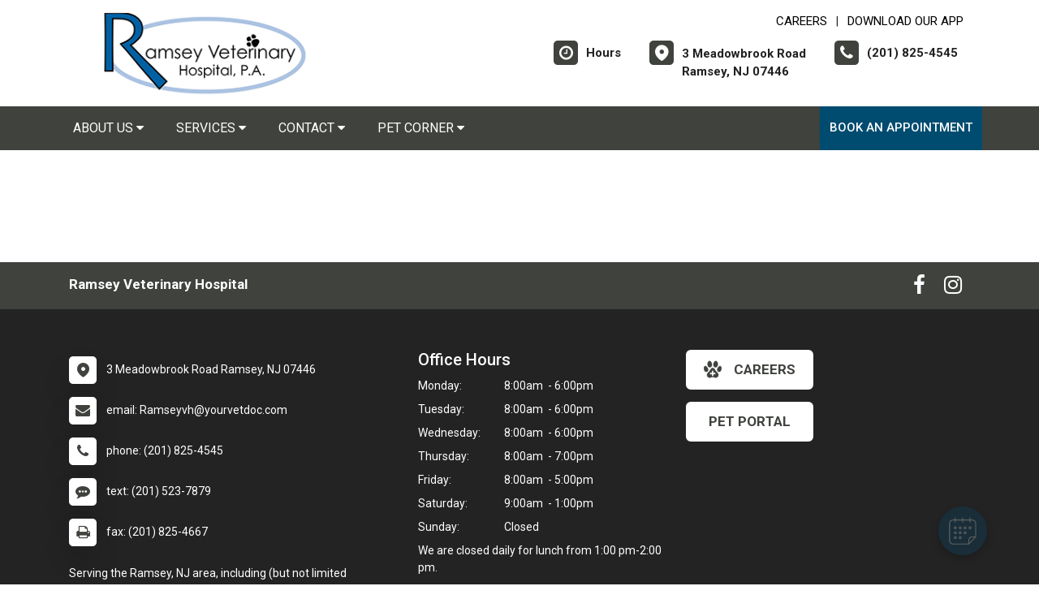

--- FILE ---
content_type: text/html; charset=utf-8
request_url: https://www.google.com/recaptcha/api2/anchor?ar=1&k=6LejsqUlAAAAADgzqcxXyw_b_kujVBigwE1eWkN_&co=aHR0cHM6Ly9yYW1zZXl2ZXQuY29tOjQ0Mw..&hl=en&v=PoyoqOPhxBO7pBk68S4YbpHZ&size=invisible&anchor-ms=20000&execute-ms=30000&cb=6s39vuvc5zz7
body_size: 48687
content:
<!DOCTYPE HTML><html dir="ltr" lang="en"><head><meta http-equiv="Content-Type" content="text/html; charset=UTF-8">
<meta http-equiv="X-UA-Compatible" content="IE=edge">
<title>reCAPTCHA</title>
<style type="text/css">
/* cyrillic-ext */
@font-face {
  font-family: 'Roboto';
  font-style: normal;
  font-weight: 400;
  font-stretch: 100%;
  src: url(//fonts.gstatic.com/s/roboto/v48/KFO7CnqEu92Fr1ME7kSn66aGLdTylUAMa3GUBHMdazTgWw.woff2) format('woff2');
  unicode-range: U+0460-052F, U+1C80-1C8A, U+20B4, U+2DE0-2DFF, U+A640-A69F, U+FE2E-FE2F;
}
/* cyrillic */
@font-face {
  font-family: 'Roboto';
  font-style: normal;
  font-weight: 400;
  font-stretch: 100%;
  src: url(//fonts.gstatic.com/s/roboto/v48/KFO7CnqEu92Fr1ME7kSn66aGLdTylUAMa3iUBHMdazTgWw.woff2) format('woff2');
  unicode-range: U+0301, U+0400-045F, U+0490-0491, U+04B0-04B1, U+2116;
}
/* greek-ext */
@font-face {
  font-family: 'Roboto';
  font-style: normal;
  font-weight: 400;
  font-stretch: 100%;
  src: url(//fonts.gstatic.com/s/roboto/v48/KFO7CnqEu92Fr1ME7kSn66aGLdTylUAMa3CUBHMdazTgWw.woff2) format('woff2');
  unicode-range: U+1F00-1FFF;
}
/* greek */
@font-face {
  font-family: 'Roboto';
  font-style: normal;
  font-weight: 400;
  font-stretch: 100%;
  src: url(//fonts.gstatic.com/s/roboto/v48/KFO7CnqEu92Fr1ME7kSn66aGLdTylUAMa3-UBHMdazTgWw.woff2) format('woff2');
  unicode-range: U+0370-0377, U+037A-037F, U+0384-038A, U+038C, U+038E-03A1, U+03A3-03FF;
}
/* math */
@font-face {
  font-family: 'Roboto';
  font-style: normal;
  font-weight: 400;
  font-stretch: 100%;
  src: url(//fonts.gstatic.com/s/roboto/v48/KFO7CnqEu92Fr1ME7kSn66aGLdTylUAMawCUBHMdazTgWw.woff2) format('woff2');
  unicode-range: U+0302-0303, U+0305, U+0307-0308, U+0310, U+0312, U+0315, U+031A, U+0326-0327, U+032C, U+032F-0330, U+0332-0333, U+0338, U+033A, U+0346, U+034D, U+0391-03A1, U+03A3-03A9, U+03B1-03C9, U+03D1, U+03D5-03D6, U+03F0-03F1, U+03F4-03F5, U+2016-2017, U+2034-2038, U+203C, U+2040, U+2043, U+2047, U+2050, U+2057, U+205F, U+2070-2071, U+2074-208E, U+2090-209C, U+20D0-20DC, U+20E1, U+20E5-20EF, U+2100-2112, U+2114-2115, U+2117-2121, U+2123-214F, U+2190, U+2192, U+2194-21AE, U+21B0-21E5, U+21F1-21F2, U+21F4-2211, U+2213-2214, U+2216-22FF, U+2308-230B, U+2310, U+2319, U+231C-2321, U+2336-237A, U+237C, U+2395, U+239B-23B7, U+23D0, U+23DC-23E1, U+2474-2475, U+25AF, U+25B3, U+25B7, U+25BD, U+25C1, U+25CA, U+25CC, U+25FB, U+266D-266F, U+27C0-27FF, U+2900-2AFF, U+2B0E-2B11, U+2B30-2B4C, U+2BFE, U+3030, U+FF5B, U+FF5D, U+1D400-1D7FF, U+1EE00-1EEFF;
}
/* symbols */
@font-face {
  font-family: 'Roboto';
  font-style: normal;
  font-weight: 400;
  font-stretch: 100%;
  src: url(//fonts.gstatic.com/s/roboto/v48/KFO7CnqEu92Fr1ME7kSn66aGLdTylUAMaxKUBHMdazTgWw.woff2) format('woff2');
  unicode-range: U+0001-000C, U+000E-001F, U+007F-009F, U+20DD-20E0, U+20E2-20E4, U+2150-218F, U+2190, U+2192, U+2194-2199, U+21AF, U+21E6-21F0, U+21F3, U+2218-2219, U+2299, U+22C4-22C6, U+2300-243F, U+2440-244A, U+2460-24FF, U+25A0-27BF, U+2800-28FF, U+2921-2922, U+2981, U+29BF, U+29EB, U+2B00-2BFF, U+4DC0-4DFF, U+FFF9-FFFB, U+10140-1018E, U+10190-1019C, U+101A0, U+101D0-101FD, U+102E0-102FB, U+10E60-10E7E, U+1D2C0-1D2D3, U+1D2E0-1D37F, U+1F000-1F0FF, U+1F100-1F1AD, U+1F1E6-1F1FF, U+1F30D-1F30F, U+1F315, U+1F31C, U+1F31E, U+1F320-1F32C, U+1F336, U+1F378, U+1F37D, U+1F382, U+1F393-1F39F, U+1F3A7-1F3A8, U+1F3AC-1F3AF, U+1F3C2, U+1F3C4-1F3C6, U+1F3CA-1F3CE, U+1F3D4-1F3E0, U+1F3ED, U+1F3F1-1F3F3, U+1F3F5-1F3F7, U+1F408, U+1F415, U+1F41F, U+1F426, U+1F43F, U+1F441-1F442, U+1F444, U+1F446-1F449, U+1F44C-1F44E, U+1F453, U+1F46A, U+1F47D, U+1F4A3, U+1F4B0, U+1F4B3, U+1F4B9, U+1F4BB, U+1F4BF, U+1F4C8-1F4CB, U+1F4D6, U+1F4DA, U+1F4DF, U+1F4E3-1F4E6, U+1F4EA-1F4ED, U+1F4F7, U+1F4F9-1F4FB, U+1F4FD-1F4FE, U+1F503, U+1F507-1F50B, U+1F50D, U+1F512-1F513, U+1F53E-1F54A, U+1F54F-1F5FA, U+1F610, U+1F650-1F67F, U+1F687, U+1F68D, U+1F691, U+1F694, U+1F698, U+1F6AD, U+1F6B2, U+1F6B9-1F6BA, U+1F6BC, U+1F6C6-1F6CF, U+1F6D3-1F6D7, U+1F6E0-1F6EA, U+1F6F0-1F6F3, U+1F6F7-1F6FC, U+1F700-1F7FF, U+1F800-1F80B, U+1F810-1F847, U+1F850-1F859, U+1F860-1F887, U+1F890-1F8AD, U+1F8B0-1F8BB, U+1F8C0-1F8C1, U+1F900-1F90B, U+1F93B, U+1F946, U+1F984, U+1F996, U+1F9E9, U+1FA00-1FA6F, U+1FA70-1FA7C, U+1FA80-1FA89, U+1FA8F-1FAC6, U+1FACE-1FADC, U+1FADF-1FAE9, U+1FAF0-1FAF8, U+1FB00-1FBFF;
}
/* vietnamese */
@font-face {
  font-family: 'Roboto';
  font-style: normal;
  font-weight: 400;
  font-stretch: 100%;
  src: url(//fonts.gstatic.com/s/roboto/v48/KFO7CnqEu92Fr1ME7kSn66aGLdTylUAMa3OUBHMdazTgWw.woff2) format('woff2');
  unicode-range: U+0102-0103, U+0110-0111, U+0128-0129, U+0168-0169, U+01A0-01A1, U+01AF-01B0, U+0300-0301, U+0303-0304, U+0308-0309, U+0323, U+0329, U+1EA0-1EF9, U+20AB;
}
/* latin-ext */
@font-face {
  font-family: 'Roboto';
  font-style: normal;
  font-weight: 400;
  font-stretch: 100%;
  src: url(//fonts.gstatic.com/s/roboto/v48/KFO7CnqEu92Fr1ME7kSn66aGLdTylUAMa3KUBHMdazTgWw.woff2) format('woff2');
  unicode-range: U+0100-02BA, U+02BD-02C5, U+02C7-02CC, U+02CE-02D7, U+02DD-02FF, U+0304, U+0308, U+0329, U+1D00-1DBF, U+1E00-1E9F, U+1EF2-1EFF, U+2020, U+20A0-20AB, U+20AD-20C0, U+2113, U+2C60-2C7F, U+A720-A7FF;
}
/* latin */
@font-face {
  font-family: 'Roboto';
  font-style: normal;
  font-weight: 400;
  font-stretch: 100%;
  src: url(//fonts.gstatic.com/s/roboto/v48/KFO7CnqEu92Fr1ME7kSn66aGLdTylUAMa3yUBHMdazQ.woff2) format('woff2');
  unicode-range: U+0000-00FF, U+0131, U+0152-0153, U+02BB-02BC, U+02C6, U+02DA, U+02DC, U+0304, U+0308, U+0329, U+2000-206F, U+20AC, U+2122, U+2191, U+2193, U+2212, U+2215, U+FEFF, U+FFFD;
}
/* cyrillic-ext */
@font-face {
  font-family: 'Roboto';
  font-style: normal;
  font-weight: 500;
  font-stretch: 100%;
  src: url(//fonts.gstatic.com/s/roboto/v48/KFO7CnqEu92Fr1ME7kSn66aGLdTylUAMa3GUBHMdazTgWw.woff2) format('woff2');
  unicode-range: U+0460-052F, U+1C80-1C8A, U+20B4, U+2DE0-2DFF, U+A640-A69F, U+FE2E-FE2F;
}
/* cyrillic */
@font-face {
  font-family: 'Roboto';
  font-style: normal;
  font-weight: 500;
  font-stretch: 100%;
  src: url(//fonts.gstatic.com/s/roboto/v48/KFO7CnqEu92Fr1ME7kSn66aGLdTylUAMa3iUBHMdazTgWw.woff2) format('woff2');
  unicode-range: U+0301, U+0400-045F, U+0490-0491, U+04B0-04B1, U+2116;
}
/* greek-ext */
@font-face {
  font-family: 'Roboto';
  font-style: normal;
  font-weight: 500;
  font-stretch: 100%;
  src: url(//fonts.gstatic.com/s/roboto/v48/KFO7CnqEu92Fr1ME7kSn66aGLdTylUAMa3CUBHMdazTgWw.woff2) format('woff2');
  unicode-range: U+1F00-1FFF;
}
/* greek */
@font-face {
  font-family: 'Roboto';
  font-style: normal;
  font-weight: 500;
  font-stretch: 100%;
  src: url(//fonts.gstatic.com/s/roboto/v48/KFO7CnqEu92Fr1ME7kSn66aGLdTylUAMa3-UBHMdazTgWw.woff2) format('woff2');
  unicode-range: U+0370-0377, U+037A-037F, U+0384-038A, U+038C, U+038E-03A1, U+03A3-03FF;
}
/* math */
@font-face {
  font-family: 'Roboto';
  font-style: normal;
  font-weight: 500;
  font-stretch: 100%;
  src: url(//fonts.gstatic.com/s/roboto/v48/KFO7CnqEu92Fr1ME7kSn66aGLdTylUAMawCUBHMdazTgWw.woff2) format('woff2');
  unicode-range: U+0302-0303, U+0305, U+0307-0308, U+0310, U+0312, U+0315, U+031A, U+0326-0327, U+032C, U+032F-0330, U+0332-0333, U+0338, U+033A, U+0346, U+034D, U+0391-03A1, U+03A3-03A9, U+03B1-03C9, U+03D1, U+03D5-03D6, U+03F0-03F1, U+03F4-03F5, U+2016-2017, U+2034-2038, U+203C, U+2040, U+2043, U+2047, U+2050, U+2057, U+205F, U+2070-2071, U+2074-208E, U+2090-209C, U+20D0-20DC, U+20E1, U+20E5-20EF, U+2100-2112, U+2114-2115, U+2117-2121, U+2123-214F, U+2190, U+2192, U+2194-21AE, U+21B0-21E5, U+21F1-21F2, U+21F4-2211, U+2213-2214, U+2216-22FF, U+2308-230B, U+2310, U+2319, U+231C-2321, U+2336-237A, U+237C, U+2395, U+239B-23B7, U+23D0, U+23DC-23E1, U+2474-2475, U+25AF, U+25B3, U+25B7, U+25BD, U+25C1, U+25CA, U+25CC, U+25FB, U+266D-266F, U+27C0-27FF, U+2900-2AFF, U+2B0E-2B11, U+2B30-2B4C, U+2BFE, U+3030, U+FF5B, U+FF5D, U+1D400-1D7FF, U+1EE00-1EEFF;
}
/* symbols */
@font-face {
  font-family: 'Roboto';
  font-style: normal;
  font-weight: 500;
  font-stretch: 100%;
  src: url(//fonts.gstatic.com/s/roboto/v48/KFO7CnqEu92Fr1ME7kSn66aGLdTylUAMaxKUBHMdazTgWw.woff2) format('woff2');
  unicode-range: U+0001-000C, U+000E-001F, U+007F-009F, U+20DD-20E0, U+20E2-20E4, U+2150-218F, U+2190, U+2192, U+2194-2199, U+21AF, U+21E6-21F0, U+21F3, U+2218-2219, U+2299, U+22C4-22C6, U+2300-243F, U+2440-244A, U+2460-24FF, U+25A0-27BF, U+2800-28FF, U+2921-2922, U+2981, U+29BF, U+29EB, U+2B00-2BFF, U+4DC0-4DFF, U+FFF9-FFFB, U+10140-1018E, U+10190-1019C, U+101A0, U+101D0-101FD, U+102E0-102FB, U+10E60-10E7E, U+1D2C0-1D2D3, U+1D2E0-1D37F, U+1F000-1F0FF, U+1F100-1F1AD, U+1F1E6-1F1FF, U+1F30D-1F30F, U+1F315, U+1F31C, U+1F31E, U+1F320-1F32C, U+1F336, U+1F378, U+1F37D, U+1F382, U+1F393-1F39F, U+1F3A7-1F3A8, U+1F3AC-1F3AF, U+1F3C2, U+1F3C4-1F3C6, U+1F3CA-1F3CE, U+1F3D4-1F3E0, U+1F3ED, U+1F3F1-1F3F3, U+1F3F5-1F3F7, U+1F408, U+1F415, U+1F41F, U+1F426, U+1F43F, U+1F441-1F442, U+1F444, U+1F446-1F449, U+1F44C-1F44E, U+1F453, U+1F46A, U+1F47D, U+1F4A3, U+1F4B0, U+1F4B3, U+1F4B9, U+1F4BB, U+1F4BF, U+1F4C8-1F4CB, U+1F4D6, U+1F4DA, U+1F4DF, U+1F4E3-1F4E6, U+1F4EA-1F4ED, U+1F4F7, U+1F4F9-1F4FB, U+1F4FD-1F4FE, U+1F503, U+1F507-1F50B, U+1F50D, U+1F512-1F513, U+1F53E-1F54A, U+1F54F-1F5FA, U+1F610, U+1F650-1F67F, U+1F687, U+1F68D, U+1F691, U+1F694, U+1F698, U+1F6AD, U+1F6B2, U+1F6B9-1F6BA, U+1F6BC, U+1F6C6-1F6CF, U+1F6D3-1F6D7, U+1F6E0-1F6EA, U+1F6F0-1F6F3, U+1F6F7-1F6FC, U+1F700-1F7FF, U+1F800-1F80B, U+1F810-1F847, U+1F850-1F859, U+1F860-1F887, U+1F890-1F8AD, U+1F8B0-1F8BB, U+1F8C0-1F8C1, U+1F900-1F90B, U+1F93B, U+1F946, U+1F984, U+1F996, U+1F9E9, U+1FA00-1FA6F, U+1FA70-1FA7C, U+1FA80-1FA89, U+1FA8F-1FAC6, U+1FACE-1FADC, U+1FADF-1FAE9, U+1FAF0-1FAF8, U+1FB00-1FBFF;
}
/* vietnamese */
@font-face {
  font-family: 'Roboto';
  font-style: normal;
  font-weight: 500;
  font-stretch: 100%;
  src: url(//fonts.gstatic.com/s/roboto/v48/KFO7CnqEu92Fr1ME7kSn66aGLdTylUAMa3OUBHMdazTgWw.woff2) format('woff2');
  unicode-range: U+0102-0103, U+0110-0111, U+0128-0129, U+0168-0169, U+01A0-01A1, U+01AF-01B0, U+0300-0301, U+0303-0304, U+0308-0309, U+0323, U+0329, U+1EA0-1EF9, U+20AB;
}
/* latin-ext */
@font-face {
  font-family: 'Roboto';
  font-style: normal;
  font-weight: 500;
  font-stretch: 100%;
  src: url(//fonts.gstatic.com/s/roboto/v48/KFO7CnqEu92Fr1ME7kSn66aGLdTylUAMa3KUBHMdazTgWw.woff2) format('woff2');
  unicode-range: U+0100-02BA, U+02BD-02C5, U+02C7-02CC, U+02CE-02D7, U+02DD-02FF, U+0304, U+0308, U+0329, U+1D00-1DBF, U+1E00-1E9F, U+1EF2-1EFF, U+2020, U+20A0-20AB, U+20AD-20C0, U+2113, U+2C60-2C7F, U+A720-A7FF;
}
/* latin */
@font-face {
  font-family: 'Roboto';
  font-style: normal;
  font-weight: 500;
  font-stretch: 100%;
  src: url(//fonts.gstatic.com/s/roboto/v48/KFO7CnqEu92Fr1ME7kSn66aGLdTylUAMa3yUBHMdazQ.woff2) format('woff2');
  unicode-range: U+0000-00FF, U+0131, U+0152-0153, U+02BB-02BC, U+02C6, U+02DA, U+02DC, U+0304, U+0308, U+0329, U+2000-206F, U+20AC, U+2122, U+2191, U+2193, U+2212, U+2215, U+FEFF, U+FFFD;
}
/* cyrillic-ext */
@font-face {
  font-family: 'Roboto';
  font-style: normal;
  font-weight: 900;
  font-stretch: 100%;
  src: url(//fonts.gstatic.com/s/roboto/v48/KFO7CnqEu92Fr1ME7kSn66aGLdTylUAMa3GUBHMdazTgWw.woff2) format('woff2');
  unicode-range: U+0460-052F, U+1C80-1C8A, U+20B4, U+2DE0-2DFF, U+A640-A69F, U+FE2E-FE2F;
}
/* cyrillic */
@font-face {
  font-family: 'Roboto';
  font-style: normal;
  font-weight: 900;
  font-stretch: 100%;
  src: url(//fonts.gstatic.com/s/roboto/v48/KFO7CnqEu92Fr1ME7kSn66aGLdTylUAMa3iUBHMdazTgWw.woff2) format('woff2');
  unicode-range: U+0301, U+0400-045F, U+0490-0491, U+04B0-04B1, U+2116;
}
/* greek-ext */
@font-face {
  font-family: 'Roboto';
  font-style: normal;
  font-weight: 900;
  font-stretch: 100%;
  src: url(//fonts.gstatic.com/s/roboto/v48/KFO7CnqEu92Fr1ME7kSn66aGLdTylUAMa3CUBHMdazTgWw.woff2) format('woff2');
  unicode-range: U+1F00-1FFF;
}
/* greek */
@font-face {
  font-family: 'Roboto';
  font-style: normal;
  font-weight: 900;
  font-stretch: 100%;
  src: url(//fonts.gstatic.com/s/roboto/v48/KFO7CnqEu92Fr1ME7kSn66aGLdTylUAMa3-UBHMdazTgWw.woff2) format('woff2');
  unicode-range: U+0370-0377, U+037A-037F, U+0384-038A, U+038C, U+038E-03A1, U+03A3-03FF;
}
/* math */
@font-face {
  font-family: 'Roboto';
  font-style: normal;
  font-weight: 900;
  font-stretch: 100%;
  src: url(//fonts.gstatic.com/s/roboto/v48/KFO7CnqEu92Fr1ME7kSn66aGLdTylUAMawCUBHMdazTgWw.woff2) format('woff2');
  unicode-range: U+0302-0303, U+0305, U+0307-0308, U+0310, U+0312, U+0315, U+031A, U+0326-0327, U+032C, U+032F-0330, U+0332-0333, U+0338, U+033A, U+0346, U+034D, U+0391-03A1, U+03A3-03A9, U+03B1-03C9, U+03D1, U+03D5-03D6, U+03F0-03F1, U+03F4-03F5, U+2016-2017, U+2034-2038, U+203C, U+2040, U+2043, U+2047, U+2050, U+2057, U+205F, U+2070-2071, U+2074-208E, U+2090-209C, U+20D0-20DC, U+20E1, U+20E5-20EF, U+2100-2112, U+2114-2115, U+2117-2121, U+2123-214F, U+2190, U+2192, U+2194-21AE, U+21B0-21E5, U+21F1-21F2, U+21F4-2211, U+2213-2214, U+2216-22FF, U+2308-230B, U+2310, U+2319, U+231C-2321, U+2336-237A, U+237C, U+2395, U+239B-23B7, U+23D0, U+23DC-23E1, U+2474-2475, U+25AF, U+25B3, U+25B7, U+25BD, U+25C1, U+25CA, U+25CC, U+25FB, U+266D-266F, U+27C0-27FF, U+2900-2AFF, U+2B0E-2B11, U+2B30-2B4C, U+2BFE, U+3030, U+FF5B, U+FF5D, U+1D400-1D7FF, U+1EE00-1EEFF;
}
/* symbols */
@font-face {
  font-family: 'Roboto';
  font-style: normal;
  font-weight: 900;
  font-stretch: 100%;
  src: url(//fonts.gstatic.com/s/roboto/v48/KFO7CnqEu92Fr1ME7kSn66aGLdTylUAMaxKUBHMdazTgWw.woff2) format('woff2');
  unicode-range: U+0001-000C, U+000E-001F, U+007F-009F, U+20DD-20E0, U+20E2-20E4, U+2150-218F, U+2190, U+2192, U+2194-2199, U+21AF, U+21E6-21F0, U+21F3, U+2218-2219, U+2299, U+22C4-22C6, U+2300-243F, U+2440-244A, U+2460-24FF, U+25A0-27BF, U+2800-28FF, U+2921-2922, U+2981, U+29BF, U+29EB, U+2B00-2BFF, U+4DC0-4DFF, U+FFF9-FFFB, U+10140-1018E, U+10190-1019C, U+101A0, U+101D0-101FD, U+102E0-102FB, U+10E60-10E7E, U+1D2C0-1D2D3, U+1D2E0-1D37F, U+1F000-1F0FF, U+1F100-1F1AD, U+1F1E6-1F1FF, U+1F30D-1F30F, U+1F315, U+1F31C, U+1F31E, U+1F320-1F32C, U+1F336, U+1F378, U+1F37D, U+1F382, U+1F393-1F39F, U+1F3A7-1F3A8, U+1F3AC-1F3AF, U+1F3C2, U+1F3C4-1F3C6, U+1F3CA-1F3CE, U+1F3D4-1F3E0, U+1F3ED, U+1F3F1-1F3F3, U+1F3F5-1F3F7, U+1F408, U+1F415, U+1F41F, U+1F426, U+1F43F, U+1F441-1F442, U+1F444, U+1F446-1F449, U+1F44C-1F44E, U+1F453, U+1F46A, U+1F47D, U+1F4A3, U+1F4B0, U+1F4B3, U+1F4B9, U+1F4BB, U+1F4BF, U+1F4C8-1F4CB, U+1F4D6, U+1F4DA, U+1F4DF, U+1F4E3-1F4E6, U+1F4EA-1F4ED, U+1F4F7, U+1F4F9-1F4FB, U+1F4FD-1F4FE, U+1F503, U+1F507-1F50B, U+1F50D, U+1F512-1F513, U+1F53E-1F54A, U+1F54F-1F5FA, U+1F610, U+1F650-1F67F, U+1F687, U+1F68D, U+1F691, U+1F694, U+1F698, U+1F6AD, U+1F6B2, U+1F6B9-1F6BA, U+1F6BC, U+1F6C6-1F6CF, U+1F6D3-1F6D7, U+1F6E0-1F6EA, U+1F6F0-1F6F3, U+1F6F7-1F6FC, U+1F700-1F7FF, U+1F800-1F80B, U+1F810-1F847, U+1F850-1F859, U+1F860-1F887, U+1F890-1F8AD, U+1F8B0-1F8BB, U+1F8C0-1F8C1, U+1F900-1F90B, U+1F93B, U+1F946, U+1F984, U+1F996, U+1F9E9, U+1FA00-1FA6F, U+1FA70-1FA7C, U+1FA80-1FA89, U+1FA8F-1FAC6, U+1FACE-1FADC, U+1FADF-1FAE9, U+1FAF0-1FAF8, U+1FB00-1FBFF;
}
/* vietnamese */
@font-face {
  font-family: 'Roboto';
  font-style: normal;
  font-weight: 900;
  font-stretch: 100%;
  src: url(//fonts.gstatic.com/s/roboto/v48/KFO7CnqEu92Fr1ME7kSn66aGLdTylUAMa3OUBHMdazTgWw.woff2) format('woff2');
  unicode-range: U+0102-0103, U+0110-0111, U+0128-0129, U+0168-0169, U+01A0-01A1, U+01AF-01B0, U+0300-0301, U+0303-0304, U+0308-0309, U+0323, U+0329, U+1EA0-1EF9, U+20AB;
}
/* latin-ext */
@font-face {
  font-family: 'Roboto';
  font-style: normal;
  font-weight: 900;
  font-stretch: 100%;
  src: url(//fonts.gstatic.com/s/roboto/v48/KFO7CnqEu92Fr1ME7kSn66aGLdTylUAMa3KUBHMdazTgWw.woff2) format('woff2');
  unicode-range: U+0100-02BA, U+02BD-02C5, U+02C7-02CC, U+02CE-02D7, U+02DD-02FF, U+0304, U+0308, U+0329, U+1D00-1DBF, U+1E00-1E9F, U+1EF2-1EFF, U+2020, U+20A0-20AB, U+20AD-20C0, U+2113, U+2C60-2C7F, U+A720-A7FF;
}
/* latin */
@font-face {
  font-family: 'Roboto';
  font-style: normal;
  font-weight: 900;
  font-stretch: 100%;
  src: url(//fonts.gstatic.com/s/roboto/v48/KFO7CnqEu92Fr1ME7kSn66aGLdTylUAMa3yUBHMdazQ.woff2) format('woff2');
  unicode-range: U+0000-00FF, U+0131, U+0152-0153, U+02BB-02BC, U+02C6, U+02DA, U+02DC, U+0304, U+0308, U+0329, U+2000-206F, U+20AC, U+2122, U+2191, U+2193, U+2212, U+2215, U+FEFF, U+FFFD;
}

</style>
<link rel="stylesheet" type="text/css" href="https://www.gstatic.com/recaptcha/releases/PoyoqOPhxBO7pBk68S4YbpHZ/styles__ltr.css">
<script nonce="CY92LGNOh6Qc-_rcgprYbA" type="text/javascript">window['__recaptcha_api'] = 'https://www.google.com/recaptcha/api2/';</script>
<script type="text/javascript" src="https://www.gstatic.com/recaptcha/releases/PoyoqOPhxBO7pBk68S4YbpHZ/recaptcha__en.js" nonce="CY92LGNOh6Qc-_rcgprYbA">
      
    </script></head>
<body><div id="rc-anchor-alert" class="rc-anchor-alert"></div>
<input type="hidden" id="recaptcha-token" value="[base64]">
<script type="text/javascript" nonce="CY92LGNOh6Qc-_rcgprYbA">
      recaptcha.anchor.Main.init("[\x22ainput\x22,[\x22bgdata\x22,\x22\x22,\[base64]/[base64]/[base64]/[base64]/[base64]/[base64]/KGcoTywyNTMsTy5PKSxVRyhPLEMpKTpnKE8sMjUzLEMpLE8pKSxsKSksTykpfSxieT1mdW5jdGlvbihDLE8sdSxsKXtmb3IobD0odT1SKEMpLDApO08+MDtPLS0pbD1sPDw4fFooQyk7ZyhDLHUsbCl9LFVHPWZ1bmN0aW9uKEMsTyl7Qy5pLmxlbmd0aD4xMDQ/[base64]/[base64]/[base64]/[base64]/[base64]/[base64]/[base64]\\u003d\x22,\[base64]\x22,\x22wrfCj8OdWcO4ZT3CvMOZw7FFw7/[base64]/bjFVB8O7wr7CiFxVZ0NXVy/Cq8K4UMOnR8OyLsKoBcOtwqlOPCHDlcOqCGDDocKbw7U2K8OLw7h2wq/[base64]/[base64]/Cq8Kww57CgsO9b8Onw7gYwqPCosK/ImkfUzI2I8KXwqXConvDnlTCkDsswo0CwrjClsOoMsKvGAHDikULb8OrwqDCtUxOVGktwrXCvwh3w6JOUW3DsTbCnXENM8Kaw4HDjMK3w7o5PErDoMOBwo3CqMO/AsOqUMO/f8Kaw43DkFTDryrDscOxNsKqLA3CiSl2IMOywp8jEMOawoEsE8KBw5pOwpBvEsOuwqDDncK5STcVw4DDlsKvMh3Dh1XCrsOOETXDjjJWLUtjw7nCnXrDniTDuTkdR1/[base64]/DoMOvw7EwQ8KnRcKeCX3CsiUXw6PCscOkwpJTw6vDicKgwpvDvQsAMMO3wrvCo8KAw6VXbcOOZV/Co8OMD3/DsMKmf8KEaW9kBXN7w6gSckh/fMOFTsK/w4TCnsKJwokpEcK+QcKSOBB0c8Kvw7zDuX/DoQHCjkvChVxVMsK2VcOrw5h2w70BwrNQJiTCh8KLXzLDqcK0X8Kxw4Vhw4hGLcKKwoLCq8OawqHDvDfDo8K0wpHCocKoekvCp3UfLcKdw4nDlMO1wpFDPzAPcDfCnx9MwrXDnFwrw5vCn8Ouw7/[base64]/CgsObw4DCiio7KMKYw5xXfUTDlsOtOTFiwpAICcOCEjY5FcOqw5xoWsKzwpzDoW3CtsKGwqwuw6dkDcKPw5FmXHY8GTljw4x4XyvDnHIrwo3Dv8KvdF8qKMKVAMK/CCZUwq/Cu3BkUTFBRsKIwpHDnD02wqBbw7RnXmTClErDt8K/CMK8wpbDu8O8woPDh8OrDgPDsMKVfC3Dh8OJwoxYwpfDkMK4w4FbRMOMw55XwrN1wpPDsHwmw6hKT8OhwpsAAcOCw7nDscO1w5YowobCiMO0X8KWw6d2wr7CoQ8tfsOQwoo6wr7CoEXChjrDsxkyw6gNMGrDiW/Ds1hNwqXDjMKUNVknw7gZIGnCvMO8w4/Cli7DoyXDiCjCr8Kvwo9nw7o0w5fDv2nCq8KuVMKaw7sQaS5Xw61Ow6N1b3IIRsKSwoBMw73DqgQRwqXCiG7Cs1PCpEJFwoXCiMKrw5/CkCEEwoxaw5ZnPMOTwoPCpsO4wqLCk8KJXmEqwpHCksK4VzfDpMOcw6Mmw4jDncKww45icU/Du8KvMyPCt8KmwohWTwd5w7NAFsOpw77CvMO2OXYZwrgtRMOVwpN9IyZow4VLQmXDl8KKYSTDs2sHU8ObwpjCucOVw7vDisOBw4FJw5HDosKWwpxgw4DDl8OVwqzCg8O/[base64]/w4fDlnwMwoLCsWTCt8OkJXDDmsOmLkl/ZFEcM8KBwrPDs27DusOjw4PDvFfDv8OAcizDoTZEwoBLw5Brw5/CssKCwqxXOMKTSErChBfCpAXDhR3Dpls5w6vDjMKVNg4Yw6whRMOTwpUmU8OSQkBXVsOoIcO1XcOww5rCoGbCsEgcIsOYG0/CiMKuwpbDnWtOw7BBMsO5I8Otw5TDrT4vw6vDjHEJw67CicKxwq7CusKjw6/[base64]/w5vCqFTCpAnCpQlXwpPDrsKAw4M/NVMNw6LCkVLDtMKufHIJw6hDPsK+w7ctw7N8w5jDkUnDr09dw6gYwpgOw5fDp8OqwqrCjcKqw6skc8KmwrLCnTzDpsOBSBnCnU/CtcO/OQzCksO2QkLDn8O7wrUzVwFDworDgFYZa8OCVsOawovCnzzChMK4QcOkwqjDkBJZFAfCgh7Dn8KGwrVEwp/Ci8Oyw6HDrjTDgsOdw5HCtgkhwrzCtg/DkcKvJwk0JSbDucOqVB/DkcKmwr8Ww6nCnhoEw4tCw4XCkxTCn8Onw6jCrcOHPMKQGsKpCMOGD8KVw6l8ZMOSwp3Dt0FmYcOGFsKlTMOSL8OrLTTCp8Kiw6QPA0XDizPCiMOHw6PCiSkuwqhRwp7CmB/CiWVEwpjCvsKWwrDDuH1kw5FdG8OnAsKSw4EGYsONChgYw5HCm1/CicKYwoFnHcOiAHgJwoB3w6cUWgzDrw4mw7kRw7Fhw5rCj3LDt3Fnw5vDpC0+BFLCoXsKwoTCsEzDgk/Dg8KlAkZbw4rCnyrCkQzCu8KLw7bCj8KowqpnwoVANTjDt35Bw4bCisKVJsK2wqjCkMKpwrE0AcOlPsO5wphAw6B4TAkSHwzDgMO1worDuxfCsTnDlHDDqzF+cHlHcj/CtcO4cF4JwrbDvcKIwoYmPcK2wr0KTgjCghoJw7HCvsKSw7bDql9cQS/DlC5ewpUXaMOJwoPCiXbDo8OSw65YwqI8w740w4sIwp7CocO7w6vCsMKfK8K8w4QSw7nCoBZdQsOTKMOSw4/DhMO/wq/DpMKnXsKew67CmSF1wodBw4sOYE7DmQHDvx9lJTtXw4sCMsOxIMOxw69yXcOSN8KRW1kIw5rCkcOYw4HCkU7CvxrDuikCw7ZUwpcUw7/[base64]/[base64]/wq/DpFkCPsKIC8OsUlcbw6rDh8O5SUXDn8Ktw5IjUhXDpsKxw6dtY8K9cCnDkkZTwq5OwobDqsO2fMOqwrbCqMKZw6LCmUh3wpPCiMKMBmvDnMOFw4JUEcKxLi4mGsKac8ONw6LDkDc3fMOWM8Oww6nDhEPCm8KIfcOKBxnCvsKMG8Kxw50ydyA/S8KTJsO+w7zCtcKLwpZ2esKNR8ODw4Bpw43DgsKkMmfDoz4cwoBPCVJ/wr3DjnvClcKSPVRPw5ZcEHLCmMO2wojDm8KowojCgcKsw7bDgCsRwrzDkV7ChsKmwpU6Yg7DuMOmwqTCoMK5wpYUwpDDlEMDeF3Drk/[base64]/Dkks3w5zDhcKfwoh7wp/[base64]/[base64]/wr7Dj8O8JTjDpMOPJsOZw6d6wp7CmcKfwql6AsKrQsK9wrQVwrfCu8O6Z3nDucOjwqLDk3MnwqNFWsKSwpxJQWnDosKlGkppw5rCnX5CwqjDunDCvRfDihDCngFrwofDj8OZwonCksOywr8vZcOAXcOOU8K9RUnCosKfFyF7wqTDtGR/woowPCssYVNOw57Cr8OEwqTDlMOqwqxIw7lFZTMXwqd5aTHDj8OAw7TDqcKVw7rDlC3Dt0Vsw73CkcOPC8OmNhPDmXbDhlbCucKbbx0pbGjCgR/DjMKQwoF3bht1wqjDuTtHSwbCtSLDkDAmCj7CjMKpDMOydjUUwrhNT8Kkw4tqUGVsasOqw5LCrsKiCw1Jw4HDu8KtOUMKVMOVUsOIcy7CrGgtwrrDjMKFwo8lIgbDkcKdG8KPBF/CihDDn8Olahw9REPCscODwoUywp5RCcOWBMKNwr/ChMOXPUNNwpN6V8O6BcKow7vCvWNCE8KFwplxRlsqIsOiw6vCukfDjMOSw6PDiMK/w5PDusK7IcK5djBFX0XDscOhw5krNMKFw4jCk37ChcOmw6/CjMKAw4bCqcKkw6XCgcK2wpcaw7BnwrHDlsKjd2XCtMK6LjB0w7FTHGg1wqXCnA7CtnnDocOEw6ULHHbCvyRCw4fCkn/Cp8KnbcKYIcKjYSfDmsKNFV/Dr2gZccOrTcO1w7UQw79hDXJKwpV6w6I4aMOpDsKUwpZ2CMOWw5bCp8KifFd0w6Mvw4/DiS9nw7jDmsKGPDfDiMKuw6gSPcK3KsKYwozDi8KMIcOIVzlYwpc0fcOWf8Kxw5LDtgVkwp5mGz9BwpTDo8KGKsOiwp0DwoXDhMOwwoHDmRFdNsKec8O/ORfDv1vCssOIwqfDo8K1w67DicOlAWlFwrV7QS1vRcK7SybCm8KnD8KtVcObw73Cq2LDjyszwoBJw71Mwr/[base64]/DrsOyw6oLETnCp3rDnhpww5wYcWvCo2/CvMK7wpJfBlgMw47CvcKxw7TCi8KDEHsww4UXwokBAD4LRMKGSTrDisOqw7PCosOYwpLDl8OAwonCuzvCmMONFy/Cgx8UGBVxwqLDjsKGD8KHG8KfJGHDrcKVw7APXcK5FWtuTMKPTMKgEAPChmDDiMOuwoXDnsKvCcOUwpvDqcKJw7PDmkosw78Bw5g9PWloYwRdw6XDmH3CnVnCuQzDu2/DsGfDvCPDksOTw5xfMEjCmFx8B8O9wpEkwo3DtcK3wr8+w6E3LcOpF8K3wpdPKcK1wrzChMKXw6xAw59ww5Q7wptJEcOAwq1ODR/Cq1t3w6zDqh3CiMOXwrsvCHfCiRRvw7xswpIBGMOwM8OSwrMrwoVgwqoNw51HJEfCtzPCnSLCv11Ww4DCqsKVecOHwo7CgsK3wpbDmMKtwq7Dk8KGw7/Dt8KcM2xhe1R7woHCkRFVacKDOcO7J8KdwoQywqXDrTh1wpYswo1Pwr43eE4Fw4gMTVQtA8K9C8OfOS8Hw6/DscOqw57DhxNVWMOIXSbCiMOSEsKVfGrCpcOEwqITO8OfY8K/w6EOQ8OjcsK9w4Mbw71jwojDs8OIwp/DhDfDlsKlw70jI8KrHMObYcOCd1vChsO4ZC8TLycPwpJ8w6jDoMKhwp0Mw6DDjCsUw4fDosOHwqrDsMKBwrXCp8K1F8K6OMKOFUkgWsO+D8K6BcO/wqcJwpMgaSkoLMK/[base64]/DmsKzTcOQQiDCtcKfw53DlF3ChcOZCzzChsOKSn8ww4oyw4nDk2PCs0bDs8KywpA4JFzDv1HDvcO+PMOGDcK2V8ONQHPDolpow4FEX8OER0F/[base64]/[base64]/Cq0DCoUhGw5EPR3cZa8KnwqPDsH7DoikVw6fCkl/DnsOCdcKdwotZwqXDpMObwpIiwr3CssKew45Hw7BOwrvDlMO6w6PCv2HChUvCr8KlQADCisOeVsK1wo/ClG7Do8K+w4JrXcKqw4ItLcOiKMKAwoxNcMKVw6nDkMOhegfCt3fDnwEZwoM1f39IEBzDsV3CvcO9Cz0Qw7YTwosrw5DDpMK7w7chBsKbw4RWwpwfwrvCkUDDon/CnMKLw7jDl3PDkMOCwozCgxbChcOLZ8K+NQzCtWvCiUXDiMOsJHxrwq/[base64]/VTp+KWB3R8Oxwo3DthLDiB3Dn8Ocw7UcwoV0wpwiX8KlY8OOw414HxFNZXfDvn5GaMOIw50AwoLCj8K+WMOXwqvCiMOJwqvCsMOQIMKLwohrTsKDwqHDucO1wpjDksODw698J8KHcMOWw6jDjMKNwpNjwrLDmsOTbk4lETZ9w6p8QUNOw68/w4ZXXUvCocOww6VSwrQCZhjCjcKDVQ7Ch0FYw63CpcO4LhXDnjQuwrzDuMKjw7LDs8KMwp8Ewqp4MHElGsOQw47DojTCsWNFUzXDv8O5fsODwrjDscKFw4LCncKtw4DCvDVfwpx4AcKoScObw6nCv24BwqosTMKqd8Ofw5/DnsOMwoBeOsOVwq4VOcKrQTZYwp/CocOTw5LDkhI0FHdAUcO1wqDDvigBwqE7bMK1w7hAUsOyw4TDu0AVwoEzwqFVwrgMwqnCrk/CosKyLT/[base64]/DhsKDwoPDlhHDuGUzWsO8w73DtcOow79aw6Q9w5vCn1TDmB1bP8OmwoHCvsKzNSdXdsKVw5h7wrbDmHXCocKBbFsIw5gWw6t7CcKiFhlWR8OeVsOrwrnCpEBxwqsAw77CnDsCw599w4HDnsOuScKTw7nCshhhw6tPaGolw7bCu8KAw6DDksK9B1zDo3nCscK/ZkQQPmbDr8KyA8OcXTF2IAgeSmDDpMO9CX0pIk5xwoDDjH3Du8KHw75bw6fDu2wqwqxUwqhaQGzDgcOBD8OowovCnMKEa8OOT8OudDt9JTFDPylbwpbCgmvCtQcQZQTDlMOzYh3DmcODP3DCrCl/FcKPflbCmsKVwrjCrB8NJ8OJfMO9wptIwqHClMO0PSQ2wrnDoMO0wqcrNwDCucKhwo1Vwo/Cr8KKF8OeDWdOwpjCusKPw41EwovDggnDoRRURsKKwpssB2UlHcOTa8ORworDscK2w6PDpMKWw6VrwoPDtcOjGsOBFcO0bRLCicKxwqJZwpgQwpABSzLCvDXDtj92O8OyIXfDnMKTMsK8RXrCusOlBMO7cl/DpsKmVRzDqDfDksO6DcKoJhvCh8KoO15Na1V5AcOQAStJwrloZsO6w6ZBwpbDgWVIwrPDl8Ksw4bDrMOHMMKYeH0eNxcpbhDDp8OkPWhYE8KLeVrCs8Kaw7/DqHYIw77Cu8OxYT9fw68Hd8KcJsKoei7DhMKDwqAwSVzDh8O5IsOhw7I+wpHDvxjCuB/[base64]/[base64]/OsKWcmhBw5lXwqHCocKuwp7Ch8KLw7tocsOIw4tva8O+JFx+S23CqXDCkmDDqMKZwoHDscK/wpTDlTFrGsOIbVHDh8KTwrtRGWbDlFjDswPDu8KXwo/DrMOWw7F4Fn/CvCjCh0BMJMKcwovCsgbCnWDCgENqLcOuwqhxJiYLN8OswpkQw73Cn8OPw5l2woHDjDtkwpnCoxXDosKWwrdMPG3CiAXDpFLDoj/DnsO+wptxwrjCt39/[base64]/ChMKhwqoTKcKHX8O8wqtRcjlWDUcICcKiwqAawprDnQkjw6bDmR4pZ8KQJcK3cMK/VsKLw4BqB8OEw6gXwqzDoQRhw7M4TMKnw5cTPQcHwqR/EDPDjHhIwrZHB8Osw6TCtMK0FVBYwrJxSGDDvynCrMK5w7ZVw7tHw4XCuwfCosOOwoLCuMOeUSVcwqrCqFXDosOzfS3CnsOOZ8KXwpvDnBvCkMObVcOiNXjDkElNwq3Dk8K+Q8OPwq/[base64]/[base64]/w51WwqUow63CuMK7LAjCvlJ4w5o2wpLCpX3DrVdgw59IwqFnw5ciwoDCpQkNaMKqccOqw6LCn8OGw4BPwoHDm8OEwqPDv3MpwpQgw4PDsj/DvlfDoFrDrFDChcOtwrPDtcOIRWBhwo4/[base64]/[base64]/wqDCuksxwp/CtXfDvsK9B8Kgw4LCjRBfwrdYRWXCmsKYw7oDwqRmWmp+w7fDnUZ6w6NpworDtgIVFz5Yw5ZYwrrCq3ssw5dWw4TDsEzChcO/K8O3w5/[base64]/Dnw/[base64]/CssOCwqhjw4rCucK2IsOeHXNDDsO9DQRHGU7CpcKgwoczwpzDkV/[base64]/w7/DjUfDrcOcw7HDkMOowppoHcOdw7MCw6QtwqctQcObBcOUw5vDmMO3w5fDuWPCvMOUw7zDusO4w48MfCw1wqrCmFTDp8KqUFpmTcOdTFhKw4HDisOUw7bDjzt0wrg7w7pMwrPDpsKsLEkzw7rDrcOIQsORw6NIJQjCjcOhCzM/w7NhXcK9wo7CmCLCgGTCs8O+M3XDrcOhw4nDssOTaEzCrcKTw4QeNx/CtMOhwp8Nwr/[base64]/CpVvDnj/DmUjDp0sCYQoabcKHBx/Cg2LCjV3CoMKUw4DDmsO8KsKrwo4gPMOAacOUwpPCnjjChhJaJ8KJwrsdIHx2X0YiNcOeZkTDucOUw5UXw4ZOw75rIy/[base64]/wpdqRcOIw5Rtw5jDvMK1LxArUR4JRCQmATXCoMO3fXosw6fCk8ONwozDr8Omw5Rpw4TCusO3w6DDuMO5AkZZwqdrGsOlw6DDiRLDhMO2w6gywqhcB8ORKcK3binDjcKUwoXDmGkGbGASw5wuXsKZw4HCvMOkWFh/w4RgGcOfN2vDi8KdwolOHcOiUHbDjMKTDsKFKVMGdsKGDnAeAA8qwoXDo8OGc8O/w45eaCDCgWLClsKTVxpawqEJG8K+BSLDtcK8fR9cwozDscKQJgleD8Kxw5h4LQ5bOcKDOXLCt3/[base64]/DnXvCvVnCtsO/NcOYLlbCpsK8wqnDkBAFw7XCn8O+wrDCgMOVYcKqH3dbLsKlw4VKWmrCp0jDjG/DncK8UAIdwrVXdjV9WcKqwqXCq8OpcXTCnXE1WjFdZmnDuw8DED7Cq17DuigkB2/CssKBwqrCsMKfw4TCkE0QwrPDucOBwoptFcKrWcObwpZEw6snw5PCrMKQw74HOFx3DsKSWiZMw69WwplPQghOO0/CnyjChsKtwpdLAxsQwrbCq8OAw6EIw7TCnsOCwpI5Q8OJRybDhwoYDkzDrVjDh8OLwqAkwrlUBQllwprCtRwhd39cfsOhwpfDiR7DosOlKsOjMzpdeVLChmfDqsOOwqXCgT/CqcKRCcKyw5cNw6fDqMO0w5laM8OXGsO5w7bCkBpqATfChjnChlPDtcKSZcOhAHMHw4V5OQ/CrcKqGcKlw4Muwo8Nw7EFwpzDlcOTwpHDum8nN23DlcOXw6/DqMKOw7vDqSBRwotWw5rDk07Cg8OZX8K0wpzDgsKGTcOtVH8WCsO0wrfDqQ3DlcOYcMKMw45xwqwVwqHDv8Oww6LDh1nCj8K/[base64]/CuA3DhRHDi0LCu8KZwr9iw4jDqMOqQ8OkScK9wp4rwro9HBjDjMOTw6bDlsK6FmLDh8K5wp3DpB85w4Q3w5AGw7V/DkZJw6rDo8KhcCB8w69Pe3B8HsKITsObw7QYMUvDr8O6XFTCl2EcMcKsClLCu8ObHcKZUDZCUGzCrsOkZFQawqnDoFHCh8K6KwnCu8OYCC9ywpB/w44Kwq06w4V4HcOkcF/[base64]/[base64]/DgEhtfsK4E8KCVMKnwp14w4ENw49dw79tQFAcVC3CmiBNwrPDncO5IXHDqV/DrsOGw4o5wqvDunPCrMObOcKXYQYBNsKSbsK7NmLDknzDhQtBPsKLwqHCi8K0wqTClD/DssOawo3Dv0bDryp1w5IRw6I/wpNiw5zDmcKGw7HCiMORwrUlUBgxK2HCj8OtwqJWccK1QDgsw748w5HDhMKBwrYCw5t6wr/CosOFw7zCoMKIw406H03DgGrCkAQOw7ouw45Gw6zDqGg0wrkBasKufcO5wqHCvSx4QcKCFMOxwoN9w5R6wqdNw7rDmgAbw6lcbWZJNcK3fcO+wr/CtGccX8KdHTJUeWxtMUIiw6TCncOpwqtSw4JjcR49bMKqw6thw5EDwpnCuRpRw7HCqHsAw7rCmi0TAg4zKSlHYBxiwq4qW8KXcsKuTz7DiUDCk8Kow60NdB/[base64]/[base64]/DmBFAeMOZwqgIEcKJZ2bCgDVLw6nCmcObBcKOwqrDnnbDosO/PB7CnTrDl8OfKsObGMOFw7fDvsKBA8OBwq3CocKJw77ChD3DgcOKEWl/[base64]/DvnjDoVQ4UDEXw5LCt8KhEsK+w797BsKcwqguVR3ClFTCnlNhwq1hw5XDrhzDgcKZw7/DhQ3CjE7Cs3E5IsO0VsK4wo95SWvDs8OzKsK8w4LDiSELw4zDjMKxJStnwoIAVsKmw7wNw5HDvBTDqnbDhC3DiAomwoF8LwjCi1vDgMK1w5hVdjfCncKHaR9dwobDm8KTw4bDlRhXSMKDwqlUwqQrPcOGd8OaScKswoQYNMOaCMKNTMOiwrPCs8KRWUoPSiF/DhlgwrVAwpvDhcKJQ8OjFhLDhsOJPE02VsKCJsO0w47DtcOHdAIhw7rCrCDCmGbCiMOZw5vDvCVfwrYTCWvDhlDDucKXw7lgKhEOHDHDvQDCrSXCjsKoaMKNwrTDkhwAwq/DlMKcX8OPSMO/w5FtS8O+D2UtCsOwwqQaNydvJcO/w71YSjlrw5bComohw4XDs8KuM8OVRSLDjX0gT3/Dixp8esOvfsKfGsOhw5fDmsKTLjU+R8KvZS3DtcKfwpk8TH8ydcOHKSR1wrDCr8KlSsKcAMKLw5jCgcO6McKfdcKZw6nChsOswrpTwqPClHYqSwZ2R8Kzc8KEQFzDi8Omw6xbJzkPw6vDkcK5WcKqdG/CsMK7dlx1wrstCsKNfMKQwqJywoULacKew5FZwpZiwr/DtMOEfT8fUsKuPmjCuiLDmsODwrRowoU7wqtpw47DgsOfw77CvljDpVbDgsOCc8OORRdHFFXDnEnChMKwLXNBQQ1YO2/CpDtvWVAMw5zDkMK1IcKRJzc8w4rDv1fDqiLCpsOiw7DCsRItacOqwpA0V8KIYTTChkjCi8K8wqZ/wpHDlXrCvcKzZnQEw7HDqMK7b8KLNMOAwoDDs2/Cpm8nf07CosOPwpzDnMKxWF7DhMO8wonCi3ddA0nCg8O6M8KSCEXDgsOSKMOhOkXDisOpD8KvVwnDicKHC8Oew5QAw5ZWwqbChcOHNcKdw4sMw7pWek/Cj8O9QMKbwrTDsMO+wqZtw4HCrcK/ekg1wrbDgMO2wqN0w4rDtsKDw7QFw4rCmVvDuz1OZhlQw5lIwqHDh0PCgCPCrXNPcnwfY8OZGMO4wqHCiz3DiyjCnMO7f1F/UMKDX3Jgw6JGYGZwwqYhwobChcKcw6/[base64]/CpHDDgBU4w4FGBsOzwpR8w4XDsX5uw7vDgMKQwrMHJMKcwrrDgFrCp8Kww5VSIC0NwpjCpcOowqHCnBQCe0BFEUPCp8Orwq/Ci8OawrMEw7hvw67CicOHw510ZVzCrkvDgW5pfX7Dl8KABMK2O01Lw7/DrAwaVSrCpcKcwqFFesKsW1dkPR4XwpJUwo3CoMKXwrfDqRA6w6TCgcOkw7/CmTUCRSl4wpXDilZawrVbT8K4QsKxchdrwqfDj8OOS0ZuaRzDusOdZgvCl8OuWBtQVztzw7NpInTDu8KLXsORwrllwqPCgMK9XV/Du0NGVnBYDMK5wr/Dl1TCtMKSw6AHahZMwq9lKMKpQsOJw5RZcFgbV8Kiwrl4LFMnZj/[base64]/Di8ONbsOmMw/DqE7CmsORWcOOwpkvcS9lOSrDkg8RbF3CoW59w6slPgt3DsOewqzCu8OQw63Ch1bDl1TCuldGHcOFSMK4wqRoHGLDnQ5pw4d6wonDsjd0wpbCvC/DiV83SS7DtxLDkSdIw7UhfsK7KMKCOVzDm8OIwprDgMOYwqbDksKOMcK1fsKGwoBjwpPDpcK0wqc1woXDgcKMI3rCrQQRwozDsA/CqU3ChcKqwqc7wrHCv23CnDRHNMOow5bCkMOeOiLCrMOdwp02w5jClxvCqcO7b8K3woDDksK9wr8vIsKXLsOWw5jCvSPCo8OywrvCk2PDni4vScOlR8K3fMK/w40jwpzDs3QDLMOXw6/CnHsYS8OmwqrDrcOzHsK9w6bChcOJw5VXOSl8wphQU8KBw4rDpwQUwp7DuHDCngbDk8K1w4UUScK2wqZCNQpCw4LDtXxdU2kJTsKJXMKCLgnCjlfCjnYrJBwKw7LCqns1McKpLcOkcFbDoXJTFMK1w6MgCsOPwrl/VMKdwoHCoVMten9qNCUmBsKow6rCvcKLGcO2woptwoXCqWfCgRZJwozCpWbCqMOCw5k4wqHDjhPDqE1mwoIhw6TDqnccwpo6w53CslTCvS9GLngGbChuw5DDk8ObMsO2cz4LOsKjwoHCksOow53Cm8O1wrcCeg/DjiYUw74PZsOBwoTDmXHDgsK6w79Qw4HCkMKaXR/[base64]/CkgZoXMKYMTR7w6phMMOzw4oUw6bCpmAIw7HDqcOFOhzDkQXDmU9twqgbJcKCwoA/wq/CscOvw6DCtzphQ8KFTMOsH3PCgxHDnsK1wrlCfcOAwrQBZcKHwoRmwph4fsKbG0nCjG7CsMO4FhY7w650MSjCkyBQwqLCkMKXRcKbQsO1JsKPw4zCkMOWwpRaw5xoYDjDm1FwYTgQw70kCMKFwqc1w7DDlSU+fMOVNCRFAMOywo/DrwVNwpBPH0nDhALCoiHDskPDvcKXR8Kbwq8WEyVxwoZywqtywrRrFQrCnMKCHTzDlRhqAMKrw5vCqCFIS3PDkjzCqMKkwpMMw5QpLjJBXcKcwr5Kw6cxwp1wcgM6QMOxwrN2w6/[base64]/CqMO6SGHCksK6w5DDmTTDrcOyw5bDicKjYcOVw6rDszk2LMKUw7NzBW1RworDgwvDjycfVHHCiRfDoVtuNsOjL1s8wrg0w7VQwqLCpBfDiy7CpMOCeVNEQsOZYjvDklgcIHEQwo/[base64]/Co3jCp8OvVMObw5kfw5hec3TCiGzCmAJBSjTCilPDgMKFIT7Dm3hsw6zCnMKQw4rCkGA6w6h1OBLDngEIwo3CkcOvPsKreCc2WnfCgBrDqMOsw7rDh8K0w47DkMKMw5Byw7vCt8KjRAIcw49WwpnCnlrDsMOOw7BlSMOPw6cpI8KYw6VKw5YqLkLDgMK1PsOuBsOZwo/CqMOcwrNsISMew4TCvUZPfCfDmMOPG0xNwozCm8OjwrUxEsK2bidLDcODXsOPwqTCqMKbXsKNw4XDj8KXaMOKEsOxXgprw4hJQWFGHsO/JWAsLVnCi8Okw7IeLjcqH8OywpvCiXY+dy59CcKvwoHCpsOmwrDChMO0CMOyw5TCncKbTlvCmcOSw6DDn8KCwp9MOcOsw4vCmXPDj2zCh8OGw5XDpm/Dj1Q+Alo2w4cHa8OOB8KZw495w5AqwrvDvsKHw7sLw4nDvEYZw5YQWsOqA23Dlyh0wr9Bw65fVxrDuiw0wrQdRMKXwolDNsOcwr0Tw51tccKkfVoHAcK9IMK/PmQww7ZZSV/DgMONJcKtw7jCo0bDnz7ClsOuw7TCm34xMcK7w6/[base64]/[base64]/[base64]/DkMOxegLCvXnCmD3CuXnCkMOLTsOUBMONw47Dq8KNYRfCpsOCw5UTVUvClsOUdcKPK8O9ZcOXb03ClA/DtR7Dljw4OGUbbyU5w55ewoDCnwjDh8OwWUszZn3DhcKswqMRw4ldEjfCiMKow4DCgcKcwq/DmA/[base64]/[base64]/CnUHDq8OawqfCgcKRbUo0DMO9D3Qww5XDrMO8ZD4awrgZwqjCqMKOWlwTK8KWwqINBsKAMGMNw6HDlMOJwrxbQcOpY8Kgw79qw68LOsO6w5oxw57DhMOjGkjDrMO5w4ViwqxXw4fCucOgF1BZFcOuAMKoIGrDpBvDjMKxwqkDwqw/wpzCnEInbnfCtsKXwqfDvcOjw7rCryQSMmZdw65yw7DDoFo1EiDCil/DucKBw7fDnBfDg8OxDVnDisO/aBTDjcOhw4oHZ8Ozw4nCnVDDpsOeM8KOJ8OuwpvDihbCssKPQcOgw63Dlg8Ow6tUacO5wp/DpB84wqE7wqHCsEfDrjkTw4vChXDDggQPTcKePi3DvCpIO8KATkM4AMKYK8KgU03CqSDDjcOBaXpHw5Ngw6NEAMKew5XDt8KhYmPDk8OdwrUYwqwtwq51BjbCt8OEw70fwrnCtTbCvgTCscOqY8KDTDo9WDFTw4/DshM/[base64]/[base64]/woLCgMK/[base64]/DmzBwZ8KyDUlFw4LCi1XDpsOew417CQMmw7sLw6jCjcOBwr7DjcKNwqwoOcOWwp5vwqHDkcOdNsKNwr4HanTCjxnCvMO+w7zDmC8WwqlFfMOiwoDDp8KSccOTw4pKw6/[base64]/DvhxSYicUw45YwpUdesKIfUrDqQFUenHCr8KKwop8R8KBaMK5w4JbTsO9w7VjFXo4wqrDlMKBIU7DmMObwrXDg8K3VAtsw5llVzNzACHDli1yRHdGwrXDjWoda3x8U8OCwq/Dk8KPwrvDg1AjF2TCpMKNPMK+PcOhw5XCvxcOwqZCK3/CnnsQwrPClnwTw6DDkTnCjsOCV8K7w6Yjw6YVwrsGwopiwoUcwqHCtB4SUcOoL8OmWzzDh0/[base64]/wpDDswQPMMKgG39oZyjDrcOaw5vCqMObQsOZIUIGwph0DwLCksOCB27CsMOWQ8KMNVbDjcOxIQBcMcOZSjXDvsO0OcOMwpXCpCkNwqfDkU8NHcOLBMK5T30lwp3DvxBnwqoNUhZvbHQQS8KVUn9nw7BXw4nDslA0YVfCqDjCicKTQXYwwpR/wrB0HMOtD2ohw6/DjcK5wr0rw6vDkCLDhcKpDkk9VW87w6wRZMOjw7rChQ0Xw77ChQJXfgfDpMKiw6HCusOxw5s1w7TDqnRXwobCn8KfJcO6wq5OwofDmAHCusO7AjoyK8KHwr0+cEEnwpMqH0Q/[base64]/CoRHDpWtvwo3Dr1I+esOaw5UHwqPCh0vCni3Du8K9w6ptJxEGcsO6ckTCuMKCCi/DjcO7w6oTw60QG8Krw6dmA8KsWDgnH8KVwqXDm2xtw4vChU7DuGfCmlvDucOOwohRw4XCpV3DiBBmw7sKwojDgsK9w7QsdHfCjMOabjpxVnxNwq1mPHTCp8OBQsOPWHhGw5I/w6NoEMOKQMOFwoLCkMKZw6HDvn0Sc8KLRH7CvD4LChMEw5U5XWZVY8KOCDpeS2UTZ11SFTQTJMKoByFLw7DDuQvDicOkw7pRw5jCpxXDtlEsYcKYw47CimdFDsK/[base64]/CnQ4Sw6RgClowwpNpESwPSwVcwp50dcKSMcOaAXEnA8KdLBPCmkHCohXCi8KvwrHCp8KNwo5AwrxtdMOlC8KvQCYJw4MPw7VFPyDDp8OlLQcswrnDu1zCnzLCp1LCqSvDmcOCw6BvwrNjw69sbALCnGfDgQTDvcOLbHo0dsO1f1Y/[base64]/CtnoZK8Ovw65iwrMnw4rCi0AGNsKZwoxzWsOCwo0cEWNcw73Cn8KuTsKTwpPDv8KxC8KoRyXDucOZwpJMwrTDmsKKwprDucOqf8OxHCYOw58RR8KBQcOKcSk1wpoyGxzDsUYyBUkDw7XDlcK6wpJTwp/DucObBzvChCLCisKINsOvw67Cg3fDmcK6GsKWHsOdR3cmw50gXcK1OMOsMsO1w57CtyvCpsK5w7ApP8OABV7DoGhWwoI1asOFNg5pQcO5wpN1f3DCpnbDlVPCtS3Ck21cwoYsw4bDjD/Cqj8twoEqw4TDszvDjMOiEHHCo13CjsOzwqHCo8K1VW/Ck8K+wrwNwrTDncKLw6/CuRIbPx0ow7VywrwKN0nDl0Qvw5XCv8KsNDUDXMK4wqfCs2Bqwrl7W8OOwpQPdW/[base64]/w64eccKew7nDuTZlwp4FworDlgDCq2XCpHHDrsOCwqFDIMKDPMKOw6Mgw4fDuUzDsMONw4bCqMOUBMKFAcOmFwNqwrfDrxbDmU7DnlZ8wod7w4rCk8OTw59AF8KKR8ONwrrDkMKoVcOywqHCpF3DtgLCixnDmFZJw5wAJcKIwq44VwwQw6bDmERvBjbCny/[base64]/[base64]/DlCnCvwF6w7tUwooNQRHDt8OAHWkDVGZmw4HCuhZpwpHDhsOnZibCpcKEw4fDkErDgmbCkcKWwp/CqsKQw4FIWsO6wo7DlEvCvVfCmyXCryRCwq5kw7XDgDnClxokKcObesK+woNiw7xhPwjCqQpOwppIHcKKFwtgw4l8wqtzwqU7w6rDnsOaw57Dp8KSwoZ/w5dVw6jDj8KyVh7CusOZEcOLwq9PD8KkZRpyw5QHw4jClcKFJhVAwowWw4HDilNVwqNzIDUAO8KvIVTCk8O7wpDCt2nDnyFnUWlCYsKoFcOrw6DCuQdVd3vCmMOhF8OzcB5lTysvw6jCtxUeTGwgw4DCtMKew79lw7vCokQGGFsTw6vDqg4Dwr/DtsOrw6MFw6pyA33CqMOtesOGw6MHB8KNw4kSQSnDpcKTVcOyQsOxWynCgnHCrj3Dr2nClMKrHMKaA8KXFxvDmT/DpCzDpcODwozCiMKzw4IGS8ONw59cECvDvkzCvk/DlVPDjSURc33DpcOMw4/DhcK5woPCgW9eWHPCgnNDTcKjw5rCkcOww5/CgCnCjB5aWhc7E2w9fg3DilbDk8KpwrfCj8KAKsKPwrbDv8O1Xm3CgXzDjU/Dn8O4BMOEw5rDqMKPwrPCv8KFPmZUwo5Uw4bDrwwgw6TCoMO7w7FlwrxawpjDucOfQzrCrHDCu8O4w5wbw5UJT8K5w7fCqR/Di8OQw7bDvcOqWAPCqMOSw5PDjyzCmMKfUHHDki4Bw4jChsOewpo3GsOaw4vCiHprw79kw6HCv8O+bMOiBCjCk8OMVkHDvV83wqTCuT5Kwqs1w7VccTPDtHRzw51xwpkewqNGwrROwqZ1C2jCrULCncKAw4jCssK6w4ICw50RwqJSwpDDqsKT\x22],null,[\x22conf\x22,null,\x226LejsqUlAAAAADgzqcxXyw_b_kujVBigwE1eWkN_\x22,0,null,null,null,0,[21,125,63,73,95,87,41,43,42,83,102,105,109,121],[1017145,275],0,null,null,null,null,0,null,0,null,700,1,null,0,\[base64]/76lBhnEnQkZnOKMAhmv8xEZ\x22,0,0,null,null,1,null,0,1,null,null,null,0],\x22https://ramseyvet.com:443\x22,null,[3,1,1],null,null,null,1,3600,[\x22https://www.google.com/intl/en/policies/privacy/\x22,\x22https://www.google.com/intl/en/policies/terms/\x22],\x22U2d2BYK8/hDthht7CIBsPmOSRU8ISOZL8eki/xH83sg\\u003d\x22,1,0,null,1,1768967368786,0,0,[174,185],null,[5,22],\x22RC-vv9_DmcioqzBXQ\x22,null,null,null,null,null,\x220dAFcWeA4Of6k14kHtKsDO-FuE8mj6LpldL5TDIejrdcpcE87ZPdmdaTcCXjqnt7Af-ytXwCpj-HO9-aduQ1VLkxy73eEJlv1xmw\x22,1769050168758]");
    </script></body></html>

--- FILE ---
content_type: application/javascript
request_url: https://ramseyvet.com/js5/javascript.js
body_size: 1542
content:
var Core = {};

Core.getElementsByClass = function(theClass) {
    var elementArray = [];
    if (document.all)
    {
    elementArray = document.all;
    }
    else
    {
    elementArray = document.getElementsByTagName("*");
    }
    var matchedArray = [];
    var pattern = new RegExp("(^| )" + theClass + "( |$)");
    for (var i = 0; i < elementArray.length; i++)
    {
    if (pattern.test(elementArray[i].className))
    {
      matchedArray[matchedArray.length] = elementArray[i];
    }
    }
    return matchedArray;
};

function hideClass(classObj) {
    var list = Core.getElementsByClass(classObj);
    for (var i = 0; i < list.length; i++) {
    list[i].style.display = 'none';
    }
}

function showDiv(divObj) {
    document.getElementById(divObj).style.display='block';
}

function hideDiv(divObj) {
    document.getElementById(divObj).style.display='none';
}

function revertClass(classObj) {
    var list = Core.getElementsByClass(classObj);
    for (var i = 0; i < list.length; i++) {
    list[i].className = classObj;
    }
}

//start menu script
sfHover = function() {
	var sfEls = document.getElementById("nav").getElementsByTagName("LI");
	for (var i=0; i<sfEls.length; i++) {
		sfEls[i].onmouseover=function() {
			this.className+=" sfhover";
		}
		sfEls[i].onmouseout=function() {
			this.className=this.className.replace(new RegExp(" sfhover\\b"), "");
		}
	}
}
if (window.attachEvent) window.attachEvent("onload", sfHover);
//end menu script



// mouseleave or mouseenter events.
function isMouseLeaveOrEnter(e, handler) {
  var reltg = e.relatedTarget ? e.relatedTarget : e.type == 'mouseout' ? e.toElement : e.fromElement;
  while (reltg && reltg != handler) reltg = reltg.parentNode;
  return (reltg != handler);
}
// end mouseleave or mouseenter events.

var mycallBack = function(){
        x=1;
    }

var myerrorhandler = function(errorCode,errorMessage){
       x=1;
    }


// for admin

function updateNavItem(navid){
    ColdFusion.Window.create('navManageWindow' + navid,'Nav Management','/admin/includes/popNavManage.cfm?navid=' + navid, {x:100,y:100,height:500,width:600,modal:true,closable:true,draggable:true,resizable:true,center:true,  initshow:false,minheight:200,minwidth:200,refreshOnShow:true});
    ColdFusion.Window.show("navManageWindow" + navid);
}

function resortNavGroup(parentid){
    ColdFusion.Window.create('navSortWindow' + parentid,'Sort Nav Group','/admin/includes/popNavSort.cfm?parentid=' + parentid, {x:100,y:100,height:500,width:600,modal:true,closable:true,draggable:true,resizable:true,center:true,  initshow:false,minheight:200,minwidth:200,refreshOnShow:true});
    ColdFusion.Window.show("navSortWindow" + parentid);
}

function valFilename(fname) {
var fnameVal = fname.fileName.value;
fnameVal = fnameVal.replace(/-/g,"");
var sectionVal = fname.section.value;
if (/^[A-Za-z0-9_]+$/.test(fnameVal))
     { 
       if (sectionVal == '') {
         alert("Please choose a section");
       return false;

       }  else {

       return true; }
     }
else
     {
       alert("A valid filename is required \n(alphanumeric characters, hyphens and underscores only)");
       return false;
     }


}


var editedField;
function BrowseServer( field )
{
   editedField = field ;
   CKFinder.popup( '/admin/ckfinder/', null, null, SetFileField ) ;
}
// This is a sample function which is called when a file is selected in CKFinder.
function SetFileField( fileUrl )
{
   document.getElementById( editedField ).value = fileUrl ;
}




// end - for admin


